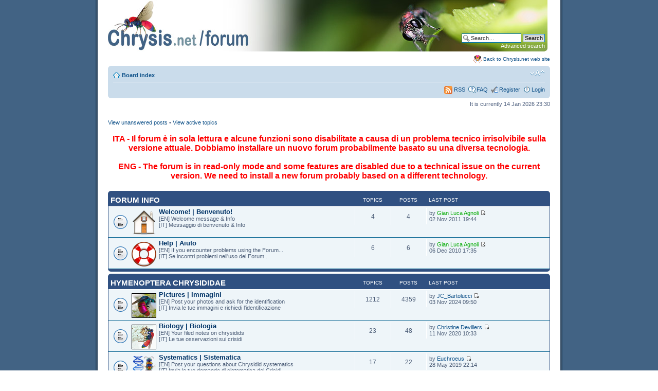

--- FILE ---
content_type: text/html; charset=UTF-8
request_url: https://forum.chrysis.net/index.php?sid=0daa778a5629786a9fb1d14514ea93c1
body_size: 6456
content:
<!DOCTYPE html PUBLIC "-//W3C//DTD XHTML 1.0 Strict//EN" "http://www.w3.org/TR/xhtml1/DTD/xhtml1-strict.dtd">
<html xmlns="http://www.w3.org/1999/xhtml" dir="ltr" lang="en-us" xml:lang="en-us">
<head>

<meta http-equiv="content-type" content="text/html; charset=UTF-8" />
<meta http-equiv="content-style-type" content="text/css" />
<meta http-equiv="content-language" content="en-us" />
<meta name="copyright" content="Gian Luca Agnoli" />
<meta name="author" content="Gian Luca Agnoli - info AT chrysis.net" />
<meta name="keywords" content="Chrysis.net Forum, chrysis, hymenoptera chrysididae, chrysidid, chrysidid wasp, cuckoo wasp, imenotteri crisidi, ruby-tailed wasps, goldwespen, macro photography, macrophotography, macrofotografia, manuale di fotografia, canon eos" />
<meta name="description" content="Chrysis.net Forum, your web resource on Hymenoptera Chrysididae &amp; Macrophotography" />
<meta http-equiv="imagetoolbar" content="no" />
<meta name="resource-type" content="document" />
<meta name="distribution" content="global" />
<meta name="keywords" content="" />
<meta name="description" content="" />

<title>Chrysis.net Forum &bull; Index page</title>

<link rel="alternate" type="application/atom+xml" title="Feed - Chrysis.net Forum" href="https://forum.chrysis.net/feed.php" />

<!--
	phpBB style name: prosilver
	Based on style:   prosilver (this is the default phpBB3 style)
	Original author:  Tom Beddard ( http://www.subBlue.com/ )
	Modified by:      Gian Luca Agnoli ( http://www.chrysis.net/ - info AT chrysis.net )        

	NOTE: This page was generated by phpBB, the free open-source bulletin board package.
	      The phpBB Group is not responsible for the content of this page and forum. For more information
	      about phpBB please visit http://www.phpbb.com
-->

<script type="text/javascript">
// <![CDATA[
	var jump_page = 'Enter the page number you wish to go to:';
	var on_page = '';
	var per_page = '';
	var base_url = '';
	var style_cookie = 'phpBBstyle';
	var style_cookie_settings = '; path=/; domain=chrysis.net; secure';
	var onload_functions = new Array();
	var onunload_functions = new Array();

	

	/**
	* Find a member
	*/
	function find_username(url)
	{
		popup(url, 760, 570, '_usersearch');
		return false;
	}

	/**
	* New function for handling multiple calls to window.onload and window.unload by pentapenguin
	*/
	window.onload = function()
	{
		for (var i = 0; i < onload_functions.length; i++)
		{
			eval(onload_functions[i]);
		}
	};

	window.onunload = function()
	{
		for (var i = 0; i < onunload_functions.length; i++)
		{
			eval(onunload_functions[i]);
		}
	};

// ]]>
</script>
<script type="text/javascript" src="./styles/prosilver/template/styleswitcher.js"></script>
<script type="text/javascript" src="./styles/prosilver/template/forum_fn.js"></script>

<link href="./styles/prosilver/theme/print.css" rel="stylesheet" type="text/css" media="print" title="printonly" />
<link href="./style.php?id=1&amp;lang=en_us&amp;sid=d9c7b0be749a24ad2a5ab22b65746a59" rel="stylesheet" type="text/css" media="screen, projection" />

<link href="./styles/prosilver/theme/normal.css" rel="stylesheet" type="text/css" title="A" />
<link href="./styles/prosilver/theme/medium.css" rel="alternate stylesheet" type="text/css" title="A+" />
<link href="./styles/prosilver/theme/large.css" rel="alternate stylesheet" type="text/css" title="A++" />

<!-- HIGHSLIDE -->
<link rel="stylesheet" href="./highslide/highslide.css" type="text/css" />
<script type="text/javascript" src="./highslide/highslide-with-gallery.js"></script>
<script type="text/javascript">
	hs.wrapperClassName = 'controls-in-heading';
	hs.outlineType = 'rounded-white';
	hs.fadeInOut = true;

	// Add the controlbar
	if (hs.addSlideshow) hs.addSlideshow({
		slideshowGroup: 'highslide',
		interval: 5000,
		repeat: false,
		useControls: true,
		fixedControls: false,
		overlayOptions: {
			opacity: 1,
			position: 'top right',
			hideOnMouseOut: false
		}
	});
</script>
<script type="text/javascript">
   hs.dimmingOpacity = 0.75;
</script>
<style type="text/css">
	.highslide-dimming { background: #446688; }
</style>
<!-- FINE HIGHSLIDE --><!-- GOOGLE ANALYTICS -->
	<script type="text/javascript">
      var _gaq = _gaq || [];
      _gaq.push(['_setAccount', 'UA-30296315-1']);
      _gaq.push(['_trackPageview']);
      (function() {
        var ga = document.createElement('script'); ga.type = 'text/javascript'; ga.async = true;
        ga.src = ('https:' == document.location.protocol ? 'https://ssl' : 'http://www') + '.google-analytics.com/ga.js';
        var s = document.getElementsByTagName('script')[0]; s.parentNode.insertBefore(ga, s);
      })();
    </script>
<!-- FINE GOOGLE ANALYTICS -->
<link rel="icon" href="https://forum.chrysis.net/favicon.ico" />
</head>

<body id="phpbb" class="section-index ltr">

<div id="wrap">
	<a id="top" name="top" accesskey="t"></a>
	<div id="page-header">
		<div class="headerbar">
<!--			<div class="inner"><span class="corners-top"><span></span></span>
-->
			<div id="site-description">
				<a href="./index.php?sid=d9c7b0be749a24ad2a5ab22b65746a59" title="Board index" id="logo"><img src="./styles/prosilver/imageset/forum_header.jpg" width="855" height="100" alt="" title="" /></a>
				<h1 class="invisible">Chrysis.net Forum</h1>
				<p class="invisible">Your forum on Hymenoptera Chrysididae &amp; Macrophotography</p>
				<p class="skiplink"><a href="#start_here">Skip to content</a></p>
			</div>

		
			<div id="search-box">
				<form action="./search.php?sid=d9c7b0be749a24ad2a5ab22b65746a59" method="get" id="search">
				<fieldset>
					<input name="keywords" id="keywords" type="text" maxlength="128" title="Search for keywords" class="inputbox search" value="Search…" onclick="if(this.value=='Search…')this.value='';" onblur="if(this.value=='')this.value='Search…';" />
					<input class="button2" value="Search" type="submit" /><br />
					<a href="./search.php?sid=d9c7b0be749a24ad2a5ab22b65746a59" title="View the advanced search options">Advanced search</a> <input type="hidden" name="sid" value="d9c7b0be749a24ad2a5ab22b65746a59" />

				</fieldset>
				</form>
			</div>
		

<!--			<span class="corners-bottom"><span></span></span></div>
-->		</div>
<div style="clear:both"></div>
		
		<div style="padding:5px 0 5px 0; text-align:right; vertical-align:middle"><img src="./styles/prosilver/theme/images/Chrysis_net_icon.gif" style="vertical-align:middle" />&nbsp;<a href="http://www.chrysis.net/">Back to Chrysis.net web site</a></div>

		<div class="navbar">
			<div class="inner"><span class="corners-top"><span></span></span>

			<ul class="linklist navlinks">
				<li class="icon-home"><a href="./index.php?sid=d9c7b0be749a24ad2a5ab22b65746a59" accesskey="h">Board index</a> </li>

				<li class="rightside"><a href="#" onclick="fontsizeup(); return false;" onkeypress="return fontsizeup(event);" class="fontsize" title="Change font size">Change font size</a></li>

				
			</ul>

			

			<ul class="linklist rightside">
			<li><a style="vertical-align:middle" title="RSS feed" href="http://www.chrysis.net/forum/feed.php" target="_blank"><img src="./styles/prosilver/theme/images/feed.gif" alt="RSS feed" style="vertical-align:middle" /> RSS</a></li>
				<li class="icon-faq"><a href="./faq.php?sid=d9c7b0be749a24ad2a5ab22b65746a59" title="Frequently Asked Questions">FAQ</a></li>
				<li class="icon-register"><a href="./ucp.php?mode=register&amp;sid=d9c7b0be749a24ad2a5ab22b65746a59">Register</a></li>
					<li class="icon-logout"><a href="./ucp.php?mode=login&amp;sid=d9c7b0be749a24ad2a5ab22b65746a59" title="Login" accesskey="x">Login</a></li>
				
			</ul>

			<span class="corners-bottom"><span></span></span></div>
		</div>

	</div>

	<a name="start_here"></a>
	<div id="page-body">
		

<p class="right">It is currently 14 Jan 2026 23:30</p>

<ul class="linklist">
	
		<li><a href="./search.php?search_id=unanswered&amp;sid=d9c7b0be749a24ad2a5ab22b65746a59">View unanswered posts</a> &bull; <a href="./search.php?search_id=active_topics&amp;sid=d9c7b0be749a24ad2a5ab22b65746a59">View active topics</a></li>
	
</ul>
<br />
<div>
	<div style="font-size:16px;text-align:center;padding-bottom:8px;color:red;"><strong>ITA - Il forum è in sola lettura e alcune funzioni sono disabilitate a causa di un problema tecnico irrisolvibile sulla versione attuale. Dobbiamo installare un nuovo forum probabilmente basato su una diversa tecnologia.
			<br><br>
ENG - The forum is in read-only mode and some features are disabled due to a technical issue on the current version. We need to install a new forum probably based on a different technology.</strong></div>
<!--<div style="text-align:center;padding-bottom:8px"><strong>Latest pictures | Ultime immagini</strong></div>
--> <ul class="topiclist forums" style="background-color:white;border-bottom:none">
      <li class="row" style="background-color:white; border-bottom:none">
         <div align="center">
         
         </div>
      </li>
   </ul>
</div>
<br />
		<div class="forabg">
			<div class="inner"><span class="corners-top"><span></span></span>
			<ul class="topiclist">
				<li class="header">
					<dl class="icon">
						<dt><a href="./viewforum.php?f=18&amp;sid=d9c7b0be749a24ad2a5ab22b65746a59">Forum INFO</a></dt>
						<dd class="topics">Topics</dd>
						<dd class="posts">Posts</dd>
						<dd class="lastpost"><span>Last post</span></dd>
					</dl>
				</li>
			</ul>
			<ul class="topiclist forums">
	
<div style="clear:both"></div>

		<li class="row">
			<dl class="icon" style="background-image: url(./styles/prosilver/imageset/forum_read.gif); background-repeat: no-repeat;">
				<dt title="No unread posts">
				<!-- <a class="feed-icon-forum" title="Feed - Welcome! | Benvenuto!" href="https://forum.chrysis.net/feed.php?f=21"><img src="./styles/prosilver/theme/images/feed.gif" alt="Feed - Welcome! | Benvenuto!" /></a> --><span class="forum-image"><img src="./images/imgforum/ico_welcome.png" alt="No unread posts" /></span>
					<a href="./viewforum.php?f=21&amp;sid=d9c7b0be749a24ad2a5ab22b65746a59" class="forumtitle">Welcome! | Benvenuto!</a><br />
					[EN] Welcome message &amp; Info<br />[IT] Messaggio di benvenuto &amp; Info
					
				</dt>
				
					<dd class="topics">4 <dfn>Topics</dfn></dd>
					<dd class="posts">4 <dfn>Posts</dfn></dd>
					<dd class="lastpost"><span>
						<dfn>Last post</dfn> by <a href="./memberlist.php?mode=viewprofile&amp;u=53&amp;sid=d9c7b0be749a24ad2a5ab22b65746a59" style="color: #00AA00;" class="username-coloured">Gian Luca Agnoli</a>
						<a href="./viewtopic.php?f=21&amp;p=4234&amp;sid=d9c7b0be749a24ad2a5ab22b65746a59#p4234"><img src="./styles/prosilver/imageset/icon_topic_latest.gif" width="11" height="9" alt="View the latest post" title="View the latest post" /></a> <br />02 Nov 2011 19:44</span>
					</dd>
				
			</dl>
		</li>
	
<div style="clear:both"></div>

		<li class="row">
			<dl class="icon" style="background-image: url(./styles/prosilver/imageset/forum_read.gif); background-repeat: no-repeat;">
				<dt title="No unread posts">
				<!-- <a class="feed-icon-forum" title="Feed - Help | Aiuto" href="https://forum.chrysis.net/feed.php?f=23"><img src="./styles/prosilver/theme/images/feed.gif" alt="Feed - Help | Aiuto" /></a> --><span class="forum-image"><img src="./images/imgforum/ico_help.png" alt="No unread posts" /></span>
					<a href="./viewforum.php?f=23&amp;sid=d9c7b0be749a24ad2a5ab22b65746a59" class="forumtitle">Help | Aiuto</a><br />
					[EN] If you encounter problems using the Forum...<br />[IT] Se incontri problemi nell'uso del Forum...
					
				</dt>
				
					<dd class="topics">6 <dfn>Topics</dfn></dd>
					<dd class="posts">6 <dfn>Posts</dfn></dd>
					<dd class="lastpost"><span>
						<dfn>Last post</dfn> by <a href="./memberlist.php?mode=viewprofile&amp;u=53&amp;sid=d9c7b0be749a24ad2a5ab22b65746a59" style="color: #00AA00;" class="username-coloured">Gian Luca Agnoli</a>
						<a href="./viewtopic.php?f=23&amp;p=80&amp;sid=d9c7b0be749a24ad2a5ab22b65746a59#p80"><img src="./styles/prosilver/imageset/icon_topic_latest.gif" width="11" height="9" alt="View the latest post" title="View the latest post" /></a> <br />06 Dec 2010 17:35</span>
					</dd>
				
			</dl>
		</li>
	
<div style="clear:both"></div>

			</ul>

			<span class="corners-bottom"><span></span></span></div>
		</div>
	
		<div class="forabg">
			<div class="inner"><span class="corners-top"><span></span></span>
			<ul class="topiclist">
				<li class="header">
					<dl class="icon">
						<dt><a href="./viewforum.php?f=7&amp;sid=d9c7b0be749a24ad2a5ab22b65746a59">Hymenoptera Chrysididae</a></dt>
						<dd class="topics">Topics</dd>
						<dd class="posts">Posts</dd>
						<dd class="lastpost"><span>Last post</span></dd>
					</dl>
				</li>
			</ul>
			<ul class="topiclist forums">
	
<div style="clear:both"></div>

		<li class="row">
			<dl class="icon" style="background-image: url(./styles/prosilver/imageset/forum_read.gif); background-repeat: no-repeat;">
				<dt title="No unread posts">
				<!-- <a class="feed-icon-forum" title="Feed - Pictures | Immagini" href="https://forum.chrysis.net/feed.php?f=8"><img src="./styles/prosilver/theme/images/feed.gif" alt="Feed - Pictures | Immagini" /></a> --><span class="forum-image"><img src="./images/imgforum/ico_chrysididae_pictures.png" alt="No unread posts" /></span>
					<a href="./viewforum.php?f=8&amp;sid=d9c7b0be749a24ad2a5ab22b65746a59" class="forumtitle">Pictures | Immagini</a><br />
					[EN] Post your photos and ask for the identification<br />[IT] Invia le tue immagini e richiedi l'identificazione
					
				</dt>
				
					<dd class="topics">1212 <dfn>Topics</dfn></dd>
					<dd class="posts">4359 <dfn>Posts</dfn></dd>
					<dd class="lastpost"><span>
						<dfn>Last post</dfn> by <a href="./memberlist.php?mode=viewprofile&amp;u=160721&amp;sid=d9c7b0be749a24ad2a5ab22b65746a59">JC_Bartolucci</a>
						<a href="./viewtopic.php?f=8&amp;p=86410&amp;sid=d9c7b0be749a24ad2a5ab22b65746a59#p86410"><img src="./styles/prosilver/imageset/icon_topic_latest.gif" width="11" height="9" alt="View the latest post" title="View the latest post" /></a> <br />03 Nov 2024 09:50</span>
					</dd>
				
			</dl>
		</li>
	
<div style="clear:both"></div>

		<li class="row">
			<dl class="icon" style="background-image: url(./styles/prosilver/imageset/forum_read.gif); background-repeat: no-repeat;">
				<dt title="No unread posts">
				<!-- <a class="feed-icon-forum" title="Feed - Biology | Biologia" href="https://forum.chrysis.net/feed.php?f=9"><img src="./styles/prosilver/theme/images/feed.gif" alt="Feed - Biology | Biologia" /></a> --><span class="forum-image"><img src="./images/imgforum/ico_chrysididae_biology.png" alt="No unread posts" /></span>
					<a href="./viewforum.php?f=9&amp;sid=d9c7b0be749a24ad2a5ab22b65746a59" class="forumtitle">Biology | Biologia</a><br />
					[EN] Your filed notes on chrysidids<br />[IT] Le tue osservazioni sui crisidi
					
				</dt>
				
					<dd class="topics">23 <dfn>Topics</dfn></dd>
					<dd class="posts">48 <dfn>Posts</dfn></dd>
					<dd class="lastpost"><span>
						<dfn>Last post</dfn> by <a href="./memberlist.php?mode=viewprofile&amp;u=13577&amp;sid=d9c7b0be749a24ad2a5ab22b65746a59">Christine Devillers</a>
						<a href="./viewtopic.php?f=9&amp;p=83429&amp;sid=d9c7b0be749a24ad2a5ab22b65746a59#p83429"><img src="./styles/prosilver/imageset/icon_topic_latest.gif" width="11" height="9" alt="View the latest post" title="View the latest post" /></a> <br />11 Nov 2020 10:33</span>
					</dd>
				
			</dl>
		</li>
	
<div style="clear:both"></div>

		<li class="row">
			<dl class="icon" style="background-image: url(./styles/prosilver/imageset/forum_read.gif); background-repeat: no-repeat;">
				<dt title="No unread posts">
				<!-- <a class="feed-icon-forum" title="Feed - Systematics | Sistematica" href="https://forum.chrysis.net/feed.php?f=11"><img src="./styles/prosilver/theme/images/feed.gif" alt="Feed - Systematics | Sistematica" /></a> --><span class="forum-image"><img src="./images/imgforum/ico_chrysididae_systematics.png" alt="No unread posts" /></span>
					<a href="./viewforum.php?f=11&amp;sid=d9c7b0be749a24ad2a5ab22b65746a59" class="forumtitle">Systematics | Sistematica</a><br />
					[EN] Post your questions about Chrysidid systematics<br />[IT] Invia le tue domande di sistematica dei Crisidi
					
				</dt>
				
					<dd class="topics">17 <dfn>Topics</dfn></dd>
					<dd class="posts">22 <dfn>Posts</dfn></dd>
					<dd class="lastpost"><span>
						<dfn>Last post</dfn> by <a href="./memberlist.php?mode=viewprofile&amp;u=57&amp;sid=d9c7b0be749a24ad2a5ab22b65746a59">Euchroeus</a>
						<a href="./viewtopic.php?f=11&amp;p=81801&amp;sid=d9c7b0be749a24ad2a5ab22b65746a59#p81801"><img src="./styles/prosilver/imageset/icon_topic_latest.gif" width="11" height="9" alt="View the latest post" title="View the latest post" /></a> <br />28 May 2019 22:14</span>
					</dd>
				
			</dl>
		</li>
	
<div style="clear:both"></div>

		<li class="row">
			<dl class="icon" style="background-image: url(./styles/prosilver/imageset/forum_read.gif); background-repeat: no-repeat;">
				<dt title="No unread posts">
				<!-- <a class="feed-icon-forum" title="Feed - Literature | Bibliografia" href="https://forum.chrysis.net/feed.php?f=10"><img src="./styles/prosilver/theme/images/feed.gif" alt="Feed - Literature | Bibliografia" /></a> --><span class="forum-image"><img src="./images/imgforum/ico_chrysididae_literature.png" alt="No unread posts" /></span>
					<a href="./viewforum.php?f=10&amp;sid=d9c7b0be749a24ad2a5ab22b65746a59" class="forumtitle">Literature | Bibliografia</a><br />
					[EN] Contribute to the Bibliography and share your PDFs<br />[IT] Contribuisci alla Bibliografia e condividi i tuoi PDF
					
				</dt>
				
					<dd class="topics">47 <dfn>Topics</dfn></dd>
					<dd class="posts">62 <dfn>Posts</dfn></dd>
					<dd class="lastpost"><span>
						<dfn>Last post</dfn> by <a href="./memberlist.php?mode=viewprofile&amp;u=102424&amp;sid=d9c7b0be749a24ad2a5ab22b65746a59">DanieleBaiocchi</a>
						<a href="./viewtopic.php?f=10&amp;p=85206&amp;sid=d9c7b0be749a24ad2a5ab22b65746a59#p85206"><img src="./styles/prosilver/imageset/icon_topic_latest.gif" width="11" height="9" alt="View the latest post" title="View the latest post" /></a> <br />27 Dec 2021 13:03</span>
					</dd>
				
			</dl>
		</li>
	
<div style="clear:both"></div>

		<li class="row">
			<dl class="icon" style="background-image: url(./styles/prosilver/imageset/forum_read.gif); background-repeat: no-repeat;">
				<dt title="No unread posts">
				<!-- <a class="feed-icon-forum" title="Feed - Projects | Progetti" href="https://forum.chrysis.net/feed.php?f=12"><img src="./styles/prosilver/theme/images/feed.gif" alt="Feed - Projects | Progetti" /></a> --><span class="forum-image"><img src="./images/imgforum/ico_chrysididae_projects.png" alt="No unread posts" /></span>
					<a href="./viewforum.php?f=12&amp;sid=d9c7b0be749a24ad2a5ab22b65746a59" class="forumtitle">Projects | Progetti</a><br />
					[EN] Share your projects, ask for collaboration<br />[IT] Condividi i tuoi progetti e trova collaboratori
					
				</dt>
				
					<dd class="topics">13 <dfn>Topics</dfn></dd>
					<dd class="posts">19 <dfn>Posts</dfn></dd>
					<dd class="lastpost"><span>
						<dfn>Last post</dfn> by <a href="./memberlist.php?mode=viewprofile&amp;u=199590&amp;sid=d9c7b0be749a24ad2a5ab22b65746a59">hawrebelo</a>
						<a href="./viewtopic.php?f=12&amp;p=85333&amp;sid=d9c7b0be749a24ad2a5ab22b65746a59#p85333"><img src="./styles/prosilver/imageset/icon_topic_latest.gif" width="11" height="9" alt="View the latest post" title="View the latest post" /></a> <br />02 Mar 2022 09:59</span>
					</dd>
				
			</dl>
		</li>
	
<div style="clear:both"></div>

		<li class="row">
			<dl class="icon" style="background-image: url(./styles/prosilver/imageset/forum_read.gif); background-repeat: no-repeat;">
				<dt title="No unread posts">
				<!-- <a class="feed-icon-forum" title="Feed - Miscellanea" href="https://forum.chrysis.net/feed.php?f=14"><img src="./styles/prosilver/theme/images/feed.gif" alt="Feed - Miscellanea" /></a> --><span class="forum-image"><img src="./images/imgforum/ico_chrysididae_miscellanea.png" alt="No unread posts" /></span>
					<a href="./viewforum.php?f=14&amp;sid=d9c7b0be749a24ad2a5ab22b65746a59" class="forumtitle">Miscellanea</a><br />
					[EN] Resources, announcements, news and other stuff<br />[IT] Risorse, segnalazioni, annunci e altre curiosità
					
				</dt>
				
					<dd class="topics">19 <dfn>Topics</dfn></dd>
					<dd class="posts">49 <dfn>Posts</dfn></dd>
					<dd class="lastpost"><span>
						<dfn>Last post</dfn> by <a href="./memberlist.php?mode=viewprofile&amp;u=40544&amp;sid=d9c7b0be749a24ad2a5ab22b65746a59">Paul</a>
						<a href="./viewtopic.php?f=14&amp;p=82867&amp;sid=d9c7b0be749a24ad2a5ab22b65746a59#p82867"><img src="./styles/prosilver/imageset/icon_topic_latest.gif" width="11" height="9" alt="View the latest post" title="View the latest post" /></a> <br />09 Mar 2020 12:31</span>
					</dd>
				
			</dl>
		</li>
	
<div style="clear:both"></div>

			</ul>

			<span class="corners-bottom"><span></span></span></div>
		</div>
	
		<div class="forabg">
			<div class="inner"><span class="corners-top"><span></span></span>
			<ul class="topiclist">
				<li class="header">
					<dl class="icon">
						<dt><a href="./viewforum.php?f=15&amp;sid=d9c7b0be749a24ad2a5ab22b65746a59">Macrophotography</a></dt>
						<dd class="topics">Topics</dd>
						<dd class="posts">Posts</dd>
						<dd class="lastpost"><span>Last post</span></dd>
					</dl>
				</li>
			</ul>
			<ul class="topiclist forums">
	
<div style="clear:both"></div>

		<li class="row">
			<dl class="icon" style="background-image: url(./styles/prosilver/imageset/forum_read.gif); background-repeat: no-repeat;">
				<dt title="No unread posts">
				<!-- <a class="feed-icon-forum" title="Feed - Techniques | Tecnica" href="https://forum.chrysis.net/feed.php?f=16"><img src="./styles/prosilver/theme/images/feed.gif" alt="Feed - Techniques | Tecnica" /></a> --><span class="forum-image"><img src="./images/imgforum/ico_macrophotography_techniques.png" alt="No unread posts" /></span>
					<a href="./viewforum.php?f=16&amp;sid=d9c7b0be749a24ad2a5ab22b65746a59" class="forumtitle">Techniques | Tecnica</a><br />
					[EN] Macrophotography techniques, tips, tests<br />[IT] Tecniche, suggerimenti e test macrofotografici
					
				</dt>
				
					<dd class="topics">12 <dfn>Topics</dfn></dd>
					<dd class="posts">18 <dfn>Posts</dfn></dd>
					<dd class="lastpost"><span>
						<dfn>Last post</dfn> by <a href="./memberlist.php?mode=viewprofile&amp;u=48915&amp;sid=d9c7b0be749a24ad2a5ab22b65746a59">alex111</a>
						<a href="./viewtopic.php?f=16&amp;p=80348&amp;sid=d9c7b0be749a24ad2a5ab22b65746a59#p80348"><img src="./styles/prosilver/imageset/icon_topic_latest.gif" width="11" height="9" alt="View the latest post" title="View the latest post" /></a> <br />03 Sep 2018 08:44</span>
					</dd>
				
			</dl>
		</li>
	
<div style="clear:both"></div>

		<li class="row">
			<dl class="icon" style="background-image: url(./styles/prosilver/imageset/forum_read.gif); background-repeat: no-repeat;">
				<dt title="No unread posts">
				<!-- <a class="feed-icon-forum" title="Feed - Experiments | Esperimenti" href="https://forum.chrysis.net/feed.php?f=17"><img src="./styles/prosilver/theme/images/feed.gif" alt="Feed - Experiments | Esperimenti" /></a> --><span class="forum-image"><img src="./images/imgforum/ico_macrophotography_experiments.png" alt="No unread posts" /></span>
					<a href="./viewforum.php?f=17&amp;sid=d9c7b0be749a24ad2a5ab22b65746a59" class="forumtitle">Experiments | Esperimenti</a><br />
					[EN] Post your macrophoto experiments here<br />[IT] Invia i tuoi esperimenti macrofotografici
					
				</dt>
				
					<dd class="topics">1 <dfn>Topics</dfn></dd>
					<dd class="posts">1 <dfn>Posts</dfn></dd>
					<dd class="lastpost"><span>
						<dfn>Last post</dfn> by <a href="./memberlist.php?mode=viewprofile&amp;u=53&amp;sid=d9c7b0be749a24ad2a5ab22b65746a59" style="color: #00AA00;" class="username-coloured">Gian Luca Agnoli</a>
						<a href="./viewtopic.php?f=17&amp;p=85&amp;sid=d9c7b0be749a24ad2a5ab22b65746a59#p85"><img src="./styles/prosilver/imageset/icon_topic_latest.gif" width="11" height="9" alt="View the latest post" title="View the latest post" /></a> <br />06 Dec 2010 17:28</span>
					</dd>
				
			</dl>
		</li>
	
			</ul>

			<span class="corners-bottom"><span></span></span></div>
		</div>
	
<div style="clear:both"></div>

	<form method="post" action="./ucp.php?mode=login&amp;sid=d9c7b0be749a24ad2a5ab22b65746a59" class="headerspace">
	<h3><a href="./ucp.php?mode=login&amp;sid=d9c7b0be749a24ad2a5ab22b65746a59">Login</a>&nbsp; &bull; &nbsp;<a href="./ucp.php?mode=register&amp;sid=d9c7b0be749a24ad2a5ab22b65746a59">Register</a></h3>
		<fieldset class="quick-login">
			<label for="username">Username:</label>&nbsp;<input type="text" name="username" id="username" size="10" class="inputbox" title="Username" />
			<label for="password">Password:</label>&nbsp;<input type="password" name="password" id="password" size="10" class="inputbox" title="Password" />
			
				| <label for="autologin">Log me on automatically each visit <input type="checkbox" name="autologin" id="autologin" /></label>
			
			<input type="submit" name="login" value="Login" class="button2" />
			<input type="hidden" name="redirect" value="./index.php?sid=d9c7b0be749a24ad2a5ab22b65746a59" />

		</fieldset>
	</form>
<h3>Who is online</h3>
	<p>In total there are <strong>0</strong> users online :: 0 registered and 0 hidden (based on users active over the past 5 minutes)<br />Most users ever online was <strong>14</strong> on 05 Jun 2018 16:26<br /> <br />Registered users: No registered users
	<br /><em>Legend: <a style="color:#AA0000" href="./memberlist.php?mode=group&amp;g=5&amp;sid=d9c7b0be749a24ad2a5ab22b65746a59">Administrators</a>, <a style="color:#00AA00" href="./memberlist.php?mode=group&amp;g=4&amp;sid=d9c7b0be749a24ad2a5ab22b65746a59">Global moderators</a>, <a href="./memberlist.php?mode=group&amp;g=7&amp;sid=d9c7b0be749a24ad2a5ab22b65746a59">Moderatori Chrysididae</a>, <a href="./memberlist.php?mode=group&amp;g=8&amp;sid=d9c7b0be749a24ad2a5ab22b65746a59">Moderatori Macrophotography</a></em></p>

	<h3>Statistics</h3>
	<p>Total posts <strong>4588</strong> &bull; Total topics <strong>1884</strong> &bull; Total members <strong>9156</strong> &bull; Our newest member <strong><a href="./memberlist.php?mode=viewprofile&amp;u=289100&amp;sid=d9c7b0be749a24ad2a5ab22b65746a59">profile_fuOl</a></strong></p>
</div>



<div id="page-footer">



	<div class="navbar">

		<div class="inner"><span class="corners-top"><span></span></span>



		<ul class="linklist">

			<li class="icon-home"><a href="./index.php?sid=d9c7b0be749a24ad2a5ab22b65746a59" accesskey="h">Board index</a></li>

				

			<li class="rightside"><a href="./memberlist.php?mode=leaders&amp;sid=d9c7b0be749a24ad2a5ab22b65746a59">The team</a> &bull; <a href="./ucp.php?mode=delete_cookies&amp;sid=d9c7b0be749a24ad2a5ab22b65746a59">Delete all board cookies</a> &bull; All times are UTC + 1 hour [ <abbr title="Daylight Saving Time">DST</abbr> ]</li>

		</ul>



		<span class="corners-bottom"><span></span></span></div>

	</div>



<!--

	We request you retain the full copyright notice below including the link to www.phpbb.com.

	This not only gives respect to the large amount of time given freely by the developers

	but also helps build interest, traffic and use of phpBB3. If you (honestly) cannot retain

	the full copyright we ask you at least leave in place the "Powered by phpBB" line, with

	"phpBB" linked to www.phpbb.com. If you refuse to include even this then support on our

	forums may be affected.



	The phpBB Group : 2006

//-->



<div class="copyright" style="padding-bottom:20px"><span style="font-family:Verdana, Arial, Helvetica, sans-serif; font-weight:bold; font-size:1.1em; color:#666666">Copyright &copy; 2000-2026 Chrysis.net</span><br />

    Powered by <a href="http://www.phpbb.com/" target="_blank">phpBB</a><br />

<a href="https://www.chrysis.net/"><img src="https://forum.chrysis.net/styles/prosilver/theme/images/Chrysis_net_footer.gif" style="margin-top:10px; margin-bottom:10px" /></a>

   	

</div>



</div>



<div>

	<a id="bottom" name="bottom" accesskey="z"></a>

	

</div>



</body>

</html>